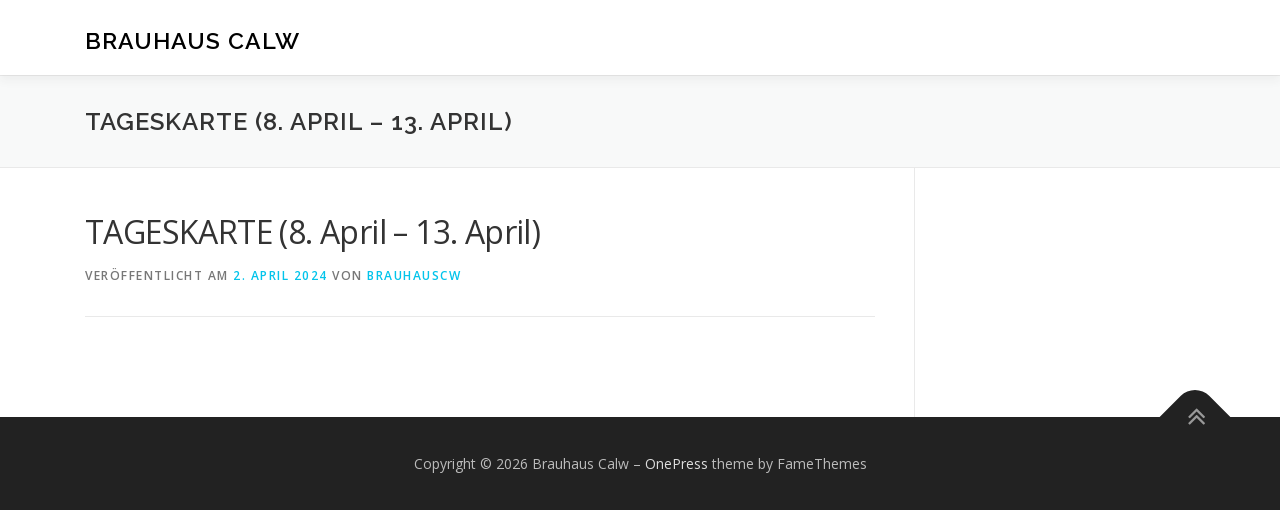

--- FILE ---
content_type: text/css
request_url: https://brauhaus-cw.kompass.services/wp-content/plugins/KOMPASS-ScreenPromo//gridbuilder/kompass-designer.css?ver=6.9
body_size: 2385
content:
@font-face {
    font-family: 'Oswald';
    src: url('/wp-content/plugins/KOMPASS-ScreenPromo/assets/font/Oswald-Regular.eot');
    src: url('/wp-content/plugins/KOMPASS-ScreenPromo/assets/font/Oswald-Regular.eot?#iefix') format('embedded-opentype'),
    url('/wp-content/plugins/KOMPASS-ScreenPromo/assets/font/Oswald-Regular.woff2') format('woff2'),
    url('/wp-content/plugins/KOMPASS-ScreenPromo/assets/font/Oswald-Regular.woff') format('woff'),
    url('/wp-content/plugins/KOMPASS-ScreenPromo/assets/font/Oswald-Regular.ttf') format('truetype'),
    url('/wp-content/plugins/KOMPASS-ScreenPromo/assets/font/Oswald-Regular.svg#Oswald-Regular') format('svg');
    font-weight: normal;
    font-style: normal;
    font-display: swap;
}

@font-face {
    font-family: 'Jost';
    src: url('/wp-content/plugins/KOMPASS-ScreenPromo/assets/font/Jost-Regular.eot');
    src: url('/wp-content/plugins/KOMPASS-ScreenPromo/assets/font/Jost-Regular.eot?#iefix') format('embedded-opentype'),
    url('/wp-content/plugins/KOMPASS-ScreenPromo/assets/font/Jost-Regular.woff2') format('woff2'),
    url('/wp-content/plugins/KOMPASS-ScreenPromo/assets/font/Jost-Regular.woff') format('woff'),
    url('/wp-content/plugins/KOMPASS-ScreenPromo/assets/font/Jost-Regular.ttf') format('truetype'),
    url('/wp-content/plugins/KOMPASS-ScreenPromo/assets/font/Jost-Regular.svg#Jost-Regular') format('svg');
    font-weight: normal;
    font-style: normal;
    font-display: swap;
}

@font-face {
    font-family: 'Dancing Script';
    src: url('/wp-content/plugins/KOMPASS-ScreenPromo/assets/font/DancingScript-Regular.eot');
    src: url('/wp-content/plugins/KOMPASS-ScreenPromo/assets/font/DancingScript-Regular.eot?#iefix') format('embedded-opentype'),
    url('/wp-content/plugins/KOMPASS-ScreenPromo/assets/font/DancingScript-Regular.woff2') format('woff2'),
    url('/wp-content/plugins/KOMPASS-ScreenPromo/assets/font/DancingScript-Regular.woff') format('woff'),
    url('/wp-content/plugins/KOMPASS-ScreenPromo/assets/font/DancingScript-Regular.ttf') format('truetype'),
    url('/wp-content/plugins/KOMPASS-ScreenPromo/assets/font/DancingScript-Regular.svg#DancingScript-Regular') format('svg');
    font-weight: normal;
    font-style: normal;
    font-display: swap;
}

@font-face {
    font-family: 'Homemade Apple';
    src: url('/wp-content/plugins/KOMPASS-ScreenPromo/assets/font/HomemadeApple-Regular.eot');
    src: url('/wp-content/plugins/KOMPASS-ScreenPromo/assets/font/HomemadeApple-Regular.eot?#iefix') format('embedded-opentype'),
    url('/wp-content/plugins/KOMPASS-ScreenPromo/assets/font/HomemadeApple-Regular.woff2') format('woff2'),
    url('/wp-content/plugins/KOMPASS-ScreenPromo/assets/font/HomemadeApple-Regular.woff') format('woff'),
    url('/wp-content/plugins/KOMPASS-ScreenPromo/assets/font/HomemadeApple-Regular.ttf') format('truetype'),
    url('/wp-content/plugins/KOMPASS-ScreenPromo/assets/font/HomemadeApple-Regular.svg#HomemadeApple-Regular') format('svg');
    font-weight: normal;
    font-style: normal;
    font-display: swap;
}

@font-face {
    font-family: 'Chalk';
    src: url('/wp-content/plugins/KOMPASS-ScreenPromo/assets/font/Chalk-Regular.eot');
    src: url('/wp-content/plugins/KOMPASS-ScreenPromo/assets/font/Chalk-Regular.eot?#iefix') format('embedded-opentype'),
    url('/wp-content/plugins/KOMPASS-ScreenPromo/assets/font/Chalk-Regular.woff2') format('woff2'),
    url('/wp-content/plugins/KOMPASS-ScreenPromo/assets/font/Chalk-Regular.woff') format('woff'),
    url('/wp-content/plugins/KOMPASS-ScreenPromo/assets/font/Chalk-Regular.ttf') format('truetype'),
    url('/wp-content/plugins/KOMPASS-ScreenPromo/assets/font/Chalk-Regular.svg#Chalk-Regular') format('svg');
    font-weight: normal;
    font-style: normal;
    font-display: swap;
}

@font-face {
    font-family: 'Colored Crayons';
    src: url('/wp-content/plugins/KOMPASS-ScreenPromo/assets/font/ColoredCrayons.eot');
    src: url('/wp-content/plugins/KOMPASS-ScreenPromo/assets/font/ColoredCrayons.eot?#iefix') format('embedded-opentype'),
    url('/wp-content/plugins/KOMPASS-ScreenPromo/assets/font/ColoredCrayons.woff2') format('woff2'),
    url('/wp-content/plugins/KOMPASS-ScreenPromo/assets/font/ColoredCrayons.woff') format('woff'),
    url('/wp-content/plugins/KOMPASS-ScreenPromo/assets/font/ColoredCrayons.ttf') format('truetype'),
    url('/wp-content/plugins/KOMPASS-ScreenPromo/assets/font/ColoredCrayons.svg#ColoredCrayons') format('svg');
    font-weight: normal;
    font-style: normal;
    font-display: swap;
}

@font-face {
    font-family: 'whatever it takes';
    src: url('/wp-content/plugins/KOMPASS-ScreenPromo/assets/font/whateverittakes.eot');
    src: url('/wp-content/plugins/KOMPASS-ScreenPromo/assets/font/whateverittakes.eot?#iefix') format('embedded-opentype'),
    url('/wp-content/plugins/KOMPASS-ScreenPromo/assets/font/whateverittakes.woff2') format('woff2'),
    url('/wp-content/plugins/KOMPASS-ScreenPromo/assets/font/whateverittakes.woff') format('woff'),
    url('/wp-content/plugins/KOMPASS-ScreenPromo/assets/font/whateverittakes.ttf') format('truetype'),
    url('/wp-content/plugins/KOMPASS-ScreenPromo/assets/font/whateverittakes.svg#whateverittakes') format('svg');
    font-weight: normal;
    font-style: normal;
    font-display: swap;
}

@font-face {
    font-family: 'DK Crayon Crumble';
    src: url('/wp-content/plugins/KOMPASS-ScreenPromo/assets/font/DKCrayonCrumble.eot');
    src: url('/wp-content/plugins/KOMPASS-ScreenPromo/assets/font/DKCrayonCrumble.eot?#iefix') format('embedded-opentype'),
    url('/wp-content/plugins/KOMPASS-ScreenPromo/assets/font/DKCrayonCrumble.woff2') format('woff2'),
    url('/wp-content/plugins/KOMPASS-ScreenPromo/assets/font/DKCrayonCrumble.woff') format('woff'),
    url('/wp-content/plugins/KOMPASS-ScreenPromo/assets/font/DKCrayonCrumble.ttf') format('truetype'),
    url('/wp-content/plugins/KOMPASS-ScreenPromo/assets/font/DKCrayonCrumble.svg#DKCrayonCrumble') format('svg');
    font-weight: normal;
    font-style: normal;
    font-display: swap;
}


.single-kompass_sc_designer {
    overflow: hidden;
}

.single-kompass_sc_designer .site-main {
    background-size: cover;
    background-repeat: no-repeat;
    background-position: center;
    width: 100%;
    height: 100vh;
}

.single-kompass_sc_designer #secondary {
    display: none;
}

.single-kompass_sc_designer #primary {
    width: 100%;
    border: none;
    padding: 0;
    height: 100%;
}

.single-kompass_sc_designer .grid-stack {
    position: relative;
    min-height: 100% !important;
    height: 100%;
}

.single-kompass_sc_designer #header-section {
    display: none;
}

.single-kompass_sc_designer .page-header {
    display: none;
}

.single-kompass_sc_designer .entry-header {
    display: none;
}

.single-kompass_sc_designer .site-content {
    min-height: 100vh;
    margin: 0 !important;
    border: none;
}

.single-kompass_sc_designer #colophon {
    display: none;
}

.single-kompass_sc_designer #content-inside {
    width: 100%;
    height: 100%;
    padding: 0;
}

.single-kompass_sc_designer .row {
    margin-left: 0;
}

.single-kompass_sc_designer .footer {
    position: fixed;
    bottom: 0;
    left: 0;
    width: 100%;
    height: 12vh;
    color: var(--defaultMenuTextColor);
    display: flex;
    justify-content: center;
    align-items: center;
}

.single-kompass_sc_designer .footer > div:nth-of-type(1) {
    width: 50%;
    justify-content: flex-end;
    display: flex;
    padding-right: 9vw;
    font-size: 14px;
}

.single-kompass_sc_designer .footer .logo {
    position: absolute;
    bottom: 2vh;
    left: 0;
    width: 100vw;
    height: 98vh;
}

.single-kompass_sc_designer .footer .logo img {
    width: 100%;
    height: 100%;
}

.single-kompass_sc_designer .footer > div:nth-last-of-type(1) {
    width: 50%;
    display: flex;
    justify-content: flex-start;
    padding-left: 9vw;
    font-size: 14px;
}

.single-kompass_sc_designer .kachel-container {
    display: block;
    width: 50%;
    margin-left: 25%;
    padding-top: 30px;

    display: flex;
    align-items: center;
    justify-content: center;
    height: 100vh;
    padding-top: 0;
}

.single-kompass_sc_designer .kachel-container .kachel {
    width: 100%;
    height: auto;
    position: relative;
    margin-right: 0;
    display: inline-block;
    float: left;
    margin-bottom: 20px;
    /*transition: all 1s;*/
}

.single-kompass_sc_designer .kachel-container .kachel.hide {
    display: none;
}

.single-kompass_sc_designer .kachel-container .kachel.zoom {
    position: fixed !important;
    background: black;
    left: 30% !important;
    top: 12% !important;
    width:40% !Important;
    padding-left:30px !important;
    padding-right: 20px !important;
    padding-top: 0px;
    z-index: 9;
    transform:scale(1.3);
}

.single-kompass_sc_designer .kachel-container .kachel .ecke-1 {
    position: relative;
}

.single-kompass_sc_designer .kachel-container .kachel .ecke-1:before {
    content: "";
    display: block;
    border-left: 2px solid var(--defaultMenuTextColor);
    border-top: 2px solid var(--defaultMenuTextColor);
    height: 30px;
    width: 30px;
    position: absolute;
    left: -35px;
}

.single-kompass_sc_designer.kachel-container .kachel .ecke-2 {
    position: relative;
    width: 100%;
    text-align: right;
    display: block;
}

.single-kompass_sc_designer .kachel-container .kachel .ecke-2:after {
    content: "";
    display: block;
    border-right: 2px solid var(--defaultMenuTextColor);
    border-top: 2px solid var(--defaultMenuTextColor);
    height: 30px;
    width: 30px;
    right: -20px;
    position: absolute;
}

.single-kompass_sc_designer .kachel-container .kachel h2 {
    color: var(--defaultMenuTextColor);
    text-transform: uppercase;
    font-weight: bold;
    /*font-size: 24px;*/
    font-size: calc(0.8em + 1vmin);
    margin-top: 16px;
    margin-left: -12px;
    letter-spacing: 4px;
    margin-bottom: 6px;

    font-size: 1.5556rem;
    text-align: center;
    letter-spacing: 1px;
    color: #000000;
    margin-bottom: 30px;
}

.single-kompass_sc_designer .kachel-container .kachel .title {
    text-transform: uppercase;
    color: #000000;
    font-size: 1.7778rem;
    letter-spacing: 1px;
    text-align: center;
    font-weight: bold;
    margin-bottom: 30px;
}

/*.single-kompass_sc_designer .kachel-container .kachel .title::before {
    content: '';
    background: url('/wp-content/uploads/sites/11/2023/10/finger.png') left center no-repeat;
    vertical-align: top;
    background-size: 85px auto;
    padding-left: 90px;
    display: inline-block;
    height: 3rem;
}*/

.single-kompass_sc_designer .kachel-container .kachel .products {
    margin-top: 10px;
}

.single-kompass_sc_designer .kachel-container .kachel .products .row {
    padding-left: 4px;
    display: flex;
    color: var(--defaultMenuTextColor);
    text-transform: uppercase;
    font-weight: bold;
    /*font-size: 17px;*/
    font-size: calc(0.45em + 1vmin);
    margin-bottom: 4px;

    flex-direction: column;
    text-align: center;
    align-items: center;
    padding-left: 0;
    margin-bottom: 15px;
}

.single-kompass_sc_designer .kachel-container .kachel .products .row.hide {
    display: none;
}

.single-kompass_sc_designer .kachel-container .kachel .products .row .col1 span {
    margin-left: 6px;
    display: inline-block;
    font-size: calc(0.1em + 1vmin);
}

.single-kompass_sc_designer .kachel-container .kachel .products .row .col1 .desc {
    font-size: calc(0.01em + 1vmin);
    margin-bottom: 4px;
    margin-top: -6px;
    line-height: 1.2;
}

.single-kompass_sc_designer .kachel-container .kachel .products .row:nth-last-of-type(1) {
    margin-bottom: 26px;
}

.single-kompass_sc_designer .kachel-container .kachel .products .row .col1 {
    width: 80%;
}

.single-kompass_sc_designer .kachel-container .kachel .products .row .col2 {
    width: 20%;
    text-align: right;
    padding-right: 20px;

    text-align: center;
    padding-right: 0;
}

.single-kompass_sc_designer .kachel-container .kachel .ecke-4 {
    position: absolute;
    width: 100%;
    text-align: right;
    display: block;
    bottom: 0;
}

.single-kompass_sc_designer .kachel-container .kachel .ecke-3 {
    position: absolute;
    bottom: 0;
}

.single-kompass_sc_designer .grid .grid-stack-item {
    list-style: none;
}

.single-kompass_sc_designer .grid .grid-stack-item .ticker-container {
    height: 100%;
    width: 100%;
    display: flex;
    justify-content: center;
    align-items: center;
}

.single-kompass_sc_designer .grid .grid-stack-item .ticker-container marquee {
    font-size: 14px;
}

.single-mb_webconnect #header-section {
    display: none;
}

.single-mb_webconnect .page-header {
    display: none;
}

.single-mb_webconnect .entry-header {
    display: none;
}

.single-mb_webconnect #content-inside {
    width: 100%;
    padding: 0;
    height: 100%;
}

.single-mb_webconnect #primary {
    padding: 0;
    width: 100%;
    border: none;
    height: 100%;
}

.single-mb_webconnect #secondary {
    display: none;
}

.single-mb_webconnect #colophon {
    display: none;
}

.single-mb_webconnect #page,
.single-mb_webconnect .site-content,
.single-mb_webconnect .site-main,
.single-mb_webconnect .mb_webconnect {
    height: 100%;
}

.single-mb_webconnect .LtAdditives,
.single-mb_webconnect .LtAllergens,
.single-mb_webconnect .LtAdditives,
.single-mb_webconnect .LtAllergens {
    display: none;
    font-size: 11px;
    position: relative;
    bottom: 5px;
}

.single-mb_webconnect .LtAdditAllergContainer {
    margin-bottom: 30px;
    /*font-family: "Oswald";*/
    font-family: "Arial";
    font-size: 16px;
    width: 100%;
}

.single-mb_webconnect .fc {
    overflow: hidden;
    width: 100%;
}

.single-mb_webconnect .LtAdditAllergFiltersContainer,
.single-mb_webconnect .LtCategoryFiltersContainer {
    display: none;
    margin-top: 10px;
    margin-bottom: 20px;
    padding-bottom: 10px;
    border-bottom: 1px solid #dddddd;
}

.single-mb_webconnect .LtAdditAllergFiltersContainer.show,
.single-mb_webconnect .LtCategoryFiltersContainer.show {
    display: block;
}

.single-mb_webconnect .LtAdditAllergButton,
.single-mb_webconnect .LtCategoryFilterButton {
    display: block;
    font-weight: bold;
    padding: 3px 15px 5px 15px;
    border-color: rgb(188, 155, 0);
    border-width: 1px;
    border-style: solid;
    border-radius: 5px;
    float: left;
    cursor: pointer;
    margin-right: 10px;
    margin-bottom: 10px;
}

.single-mb_webconnect .en.subline2 {
    color: rgb(188, 155, 0);
}

.single-mb_webconnect .filtersSelector.LtAllergens {
    float: left;
    margin-right: 30px;
}

.single-mb_webconnect .filtersSelector {
    display: none;
    font-weight: bold;
    margin-top: 10px;
    margin-bottom: 10px;
    cursor: pointer;
    text-decoration: underline;
    font-size: 14px;
    margin-top: 20px;
}

.single-mb_webconnect .filtersSelector.LtAdditives {
    float: left;
}

.single-mb_webconnect .filtersSelector.active {
    text-decoration: none;
}

.single-mb_webconnect .menuFilters {
    display: none;
}

.single-mb_webconnect .menuFilters .cursorDefault {
    width: 45%;
    margin-right: 5%;
    margin-bottom: 5px;
    height: 1.5em;
    overflow: hidden;
    text-overflow: ellipsis;
    white-space: nowrap;
    float: left;
}

.single-mb_webconnect input.catSelector {
    width: 25px;
    filter: grayscale(1);
}

.single-mb_webconnect .LtAdditivesFilters > label {
    display: none;
}

.single-mb_webconnect .LtAdditivesFilters > label.show {
    display: block;
}

.single-mb_webconnect .LtCategoryFiltersContainer > .translatable {
    margin-bottom: 20px;
}

.single-mb_webconnect .filtered * {
    color: gray !important;
}

.LtMenuCategoryFilters > label {
    display: none;
}

.LtMenuCategoryFilters > label.show {
    display: block;
}

--- FILE ---
content_type: text/css
request_url: https://brauhaus-cw.kompass.services/wp-content/plugins/KOMPASS-ScreenPromo/assets/css/screens.css?ver=6.9
body_size: 397
content:
.single-kompass_sc_designer .popup-container {
    position: fixed;
    bottom: 7%;
    left: 0;
    z-index: 999999;
    width: 100%;
    height: 50%;
}

.single-kompass_sc_designer .popup-container--inner {
    width: 100%;
    height: 100%;
}

.single-kompass_sc_designer .popup-container .popup {
    position: absolute;
    right: -100%;
    top: 0;
    width: 62%;
    height: 100%;
    transition: all 1s;
    opacity: 0;
    display: flex;
    justify-content: center;
    align-items: center;
    transition: all 1s;
}

.single-kompass_sc_designer .popup-container .popup > div > p {
    width: 100% !important;
    height: 100%;
    display: flex;
    justify-content: center;
    align-items: flex-end;
}

.single-kompass_sc_designer .popup-container .popup img {
    width: 100%;
    height: auto;
}

.single-kompass_sc_designer .popup-container .popup.show {
    opacity: 1;
    right: 0;
}

.heartbeat .animate {
    animation: heartbeat 2s ease-in-out infinite;
}

@keyframes heartbeat
{
    0%
    {
        transform: scale( .75 );
    }
    20%
    {
        transform: scale( 1 );
    }
    40%
    {
        transform: scale( .75 );
    }
    60%
    {
        transform: scale( 1 );
    }
    80%
    {
        transform: scale( .75 );
    }
    100%
    {
        transform: scale( .75 );
    }
}

--- FILE ---
content_type: application/javascript
request_url: https://brauhaus-cw.kompass.services/wp-content/plugins/KOMPASS-ScreenPromo//assets/js/jQuery.comments.js
body_size: 879
content:
/**
 * This jQuery function retrives the comments inside a html or jQUery element
 * You need to use like $("#mycontainer").comments(true) or $myElement.comments(true)
 * @copyright Eric Lagarda 2017
 * @author Eric Lagarda <info@ericlagarda.com>
 * @version 1.0
 * @license MIT
 *
 *
 * @memberof jQuery
 * @param  {Boolean} parseComments - If yo want to parse the comments to get only inside comments or get all the comment including brackets
 * @param  {String} separator If you want to add a separator. Only in multilines comments
 * @return {array}
 */
;(function($){
	$.fn.comments = function(parseComments, separator) {
		if(!separator) {
			separator = '';
		}
		let eComments = [];
		this.each(function( intI, objNode ) {
			let html = $(objNode).html();
			if(objNode instanceof jQuery) {
				html = $(objNode);
			}
			if(html !== undefined && html.match(/<!--[\s\S]*?-->/g )){
				let matches = html.match(/<!--[\s\S]*?-->/g );
				for (i = 0; i < matches.length; i++) { 
					eComments.push(matches[i]);
				}
			}
			
		});
		if (parseComments) {
			const regex = /<!--([\s\S]*?)-->/g;
			let m;
			let eCommentsParsed = [];
			$(eComments).each(function(index, commentString) {
				while ((m = regex.exec(commentString)) !== null) {
					if (m.index === regex.lastIndex) {
				        regex.lastIndex++;
				    }
				    if (m[1]) {
				    	let comment = $.trim(m[1]);
				    	if (comment.indexOf('\n') !== -1) {
				    		let commentTrimmed = '';
				    		comment = comment.replace(/[\r\n]/g, "|")
				    		commentSplit = comment.split("|");
				    		for (e = 0; e < commentSplit.length; e++) {
			    				commentTrimmed += $.trim(commentSplit[e]) + " " + separator + " ";
				    		}
				    		if(separator != '') {
				    			console.log(separator.length);
				    			comment = commentTrimmed.slice(0, -separator.length);
				    		} else {
				    			comment = commentTrimmed.slice(0, -1);
				    		}
				    	}
				    	eCommentsParsed.push(comment);
				    }
				}
			});

			eComments = eCommentsParsed;

		}
		return eComments;
	};
})(jQuery);

--- FILE ---
content_type: application/javascript
request_url: https://brauhaus-cw.kompass.services/wp-content/plugins/KOMPASS-ScreenPromo/assets/js/superclamp.js
body_size: 4221
content:

/*!
 * Superclamp 0.2.3
 * https://github.com/makandra/superclamp
 */

(function() {
    var CSS, DEBUG, DIMENSIONS_KEY, DISTANCE_KEY, DONE_EVENT_NAME, FRAGMENT_NODES_KEY, FRAGMENT_VALUES_KEY, INSTANCE_KEY, LOG, READY_ATTRIBUTE_NAME, STASHED_STYLE, Superclamp, UPDATE_EVENT_NAME, debug, drainPhaseQueue, drainQueue, getContents, getDimensions, getFragmentData, getFragments, getInnerPosition, getPosition, getStoredDimensions, hideAll, initializeTextNode, jobQueues, log, queue, setFragments, showAll, storeDimensions, style, triggerEvent,
        bind = function(fn, me){ return function(){ return fn.apply(me, arguments); }; },
        slice = [].slice;

    LOG = false;

    DEBUG = false;

    DONE_EVENT_NAME = 'superclamp:done';

    UPDATE_EVENT_NAME = 'superclamp:update';

    INSTANCE_KEY = 'superclamp:instance';

    READY_ATTRIBUTE_NAME = 'superclamp-ready';

    DIMENSIONS_KEY = 'superclamp:dimensions';

    DISTANCE_KEY = 'superclamp:distanceToBottomRight';

    FRAGMENT_NODES_KEY = 'superclamp:fragmentNodes';

    FRAGMENT_VALUES_KEY = 'superclamp:fragmentValues';

    STASHED_STYLE = 'superclamp:stashedStyle';

    CSS = ".clamp-ellipsis.is-not-required {\n  visibility: hidden !important;\n}\n.clamp-hidden {\n  display: none !important;\n}";

    Superclamp = (function() {
        Superclamp.register = function(nodeList) {
            var i, len, node;
            debug('.register', nodeList);
            for (i = 0, len = nodeList.length; i < len; i++) {
                node = nodeList[i];
                this.clamp(node);
            }
            drainQueue();
        };

        Superclamp.clamp = function(element) {
            var instance;
            debug('.clamp', element);
            instance = element[INSTANCE_KEY] || new Superclamp(element);
            instance.clamp();
        };

        Superclamp.reclampAll = function(container) {
            var element, i, len, ref;
            if ((container == null) || (container.currentTarget != null)) {
                container = document;
            }
            ref = container.querySelectorAll("[" + READY_ATTRIBUTE_NAME + "]");
            for (i = 0, len = ref.length; i < len; i++) {
                element = ref[i];
                Superclamp.clamp(element);
            }
            drainQueue();
            return container;
        };

        function Superclamp(element1) {
            var spaceNode;
            this.element = element1;
            this._clampNode = bind(this._clampNode, this);
            this._checkFit = bind(this._checkFit, this);
            this._unchanged = bind(this._unchanged, this);
            this._distanceToBottomRight = bind(this._distanceToBottomRight, this);
            this._getEllipsisAt = bind(this._getEllipsisAt, this);
            this._clampThis = bind(this._clampThis, this);
            this._storeDistance = bind(this._storeDistance, this);
            this._updateElementAt = bind(this._updateElementAt, this);
            this._updateEllipsisSize = bind(this._updateEllipsisSize, this);
            this._unsetTemporaryStyle = bind(this._unsetTemporaryStyle, this);
            this._setTemporaryStyle = bind(this._setTemporaryStyle, this);
            this._unsetTemporaryDimensions = bind(this._unsetTemporaryDimensions, this);
            this._setTemporaryDimensions = bind(this._setTemporaryDimensions, this);
            debug('initialize', this.element);
            spaceNode = document.createTextNode(' ');
            this.ellipsis = document.createElement('span');
            this.ellipsis.classList.add('clamp-ellipsis');
            this.ellipsis.innerText = '…';
            this.element.appendChild(spaceNode);
            this.element.appendChild(this.ellipsis);
            this.element[INSTANCE_KEY] = this;
            this.element.setAttribute(READY_ATTRIBUTE_NAME, true);
            return;
        }

        Superclamp.prototype.clamp = function() {
            queue('query', (function(_this) {
                return function() {
                    _this._setTemporaryDimensions();
                    _this._updateEllipsisSize();
                    _this._updateElementAt();
                    if (_this._unchanged()) {
                        debug('unchanged', _this.element);
                        _this._unsetTemporaryDimensions();
                    } else {
                        _this._clampThis();
                    }
                };
            })(this));
        };

        Superclamp.prototype._setTemporaryDimensions = function() {
            var computedStyle, height, maxHeight, maxWidth, width;
            computedStyle = window.getComputedStyle(this.element);
            maxHeight = parseInt(computedStyle.maxHeight);
            maxWidth = parseInt(computedStyle.maxWidth);
            height = parseInt(computedStyle.height);
            width = parseInt(computedStyle.width);
            if (maxHeight && height < maxHeight) {
                this._setTemporaryStyle('height', height + "px");
            }
            if (maxWidth && width < maxWidth) {
                this._setTemporaryStyle('width', width + "px");
            }
        };

        Superclamp.prototype._unsetTemporaryDimensions = function() {
            this._unsetTemporaryStyle('height');
            this._unsetTemporaryStyle('width');
        };

        Superclamp.prototype._setTemporaryStyle = function(styleName, value) {
            var stashedPropertyName;
            stashedPropertyName = STASHED_STYLE + ":" + styleName;
            if (!this.element.hasOwnProperty(stashedPropertyName)) {
                this.element[stashedPropertyName] = this.element.style[styleName];
            }
            this.element.style[styleName] = value;
        };

        Superclamp.prototype._unsetTemporaryStyle = function(styleName) {
            var stashedPropertyName;
            stashedPropertyName = STASHED_STYLE + ":" + styleName;
            if (this.element.hasOwnProperty(stashedPropertyName)) {
                this.element.style[styleName] = this.element[stashedPropertyName];
                delete this.element[stashedPropertyName];
            }
        };

        Superclamp.prototype._updateEllipsisSize = function() {
            return storeDimensions(this.ellipsis);
        };

        Superclamp.prototype._updateElementAt = function() {
            return this.elementAt = getInnerPosition(this.element);
        };

        Superclamp.prototype._storeDistance = function() {
            var distance;
            distance = this._distanceToBottomRight();
            debug('storing distance', distance);
            return this.ellipsis[DISTANCE_KEY] = distance;
        };

        Superclamp.prototype._clampThis = function() {
            log('_clampThis', this.element);
            return this._clampNode(this.element, (function(_this) {
                return function(allFit) {
                    _this._unsetTemporaryDimensions();
                    _this._storeDistance();
                    return queue('layout', function() {
                        if (allFit) {
                            _this.ellipsis.classList.add('is-not-required');
                        } else {
                            _this.ellipsis.classList.remove('is-not-required');
                        }
                        return triggerEvent(_this.element, DONE_EVENT_NAME);
                    });
                };
            })(this));
        };

        Superclamp.prototype._getEllipsisAt = function() {
            return getPosition(this.ellipsis);
        };

        Superclamp.prototype._distanceToBottomRight = function() {
            var ellipsisAt;
            ellipsisAt = this._getEllipsisAt();
            return [this.elementAt.right - ellipsisAt.right, this.elementAt.bottom - ellipsisAt.bottom];
        };

        Superclamp.prototype._unchanged = function() {
            var dx1, dx2, dy1, dy2, ref, storedDistance;
            storedDistance = this.ellipsis[DISTANCE_KEY];
            if (storedDistance != null) {
                dx1 = storedDistance[0], dy1 = storedDistance[1];
                ref = this._distanceToBottomRight(), dx2 = ref[0], dy2 = ref[1];
                debug('_unchanged: %o == %o && %o == %o', dx1, dx2, dy1, dy2);
                return dx1 === dx2 && dy1 === dy2;
            } else {
                return false;
            }
        };

        Superclamp.prototype._checkFit = function(callback) {
            return queue('query', (function(_this) {
                return function() {
                    var doesFit, ellipsisAt;
                    ellipsisAt = _this._getEllipsisAt();
                    doesFit = ellipsisAt.bottom <= _this.elementAt.bottom && ellipsisAt.right <= _this.elementAt.right;
                    debug('checkFit: %o (bottom: %o <= %o, right: %o <= %o)', doesFit, ellipsisAt.bottom, _this.elementAt.bottom, ellipsisAt.right, _this.elementAt.right);
                    return callback(doesFit);
                };
            })(this));
        };

        Superclamp.prototype._clampNode = function(node, callbackOnDone, allFit) {
            var findBestFit, isTextNode;
            if (allFit == null) {
                allFit = true;
            }
            findBestFit = (function(_this) {
                return function(contents, prefix, allFit) {
                    return queue('query', function() {
                        var head, midIndex, tail;
                        debug('findBestFit #contents: %o, nodeName: %o, prefix: %o', contents, node.nodeName, prefix);
                        if (contents.length === 0) {
                            return callbackOnDone(allFit);
                        } else if (contents.length === 1) {
                            if (isTextNode) {
                                node.nodeValue = prefix + contents[0];
                                return _this._checkFit(function(fits) {
                                    return queue('layout', (function(_this) {
                                        return function() {
                                            if (fits) {
                                                return callbackOnDone(allFit);
                                            } else {
                                                node.nodeValue = prefix.replace(RegExp(' $'), '');
                                                return callbackOnDone(false);
                                            }
                                        };
                                    })(this));
                                });
                            } else {
                                return _this._clampNode(contents[0], callbackOnDone, allFit);
                            }
                        } else {
                            midIndex = Math.floor(contents.length / 2);
                            head = contents.slice(0, midIndex);
                            tail = contents.slice(midIndex);
                            debug('findBestFit head: %o, tail: %o', head, tail);
                            if (isTextNode) {
                                node.nodeValue = prefix + head.join(' ');
                            } else {
                                showAll(head);
                                hideAll(tail);
                            }
                            return _this._checkFit(function(fits) {
                                return queue('layout', (function(_this) {
                                    return function() {
                                        if (fits) {
                                            debug('fits');
                                            if (isTextNode) {
                                                return findBestFit(tail, node.nodeValue + ' ', allFit);
                                            } else {
                                                return findBestFit(tail, '', allFit);
                                            }
                                        } else {
                                            debug('wont fit');
                                            return findBestFit(head, prefix, false);
                                        }
                                    };
                                })(this));
                            });
                        }
                    });
                };
            })(this);
            isTextNode = node.nodeName === '#text';
            return queue('layout', (function(_this) {
                return function() {
                    var contents;
                    if (isTextNode) {
                        initializeTextNode(node);
                        return findBestFit(getFragments(node), '', allFit);
                    } else if (node.nodeName === '#comment') {

                    } else {
                        showAll([node]);
                        contents = getContents(node);
                        if (node === _this.element) {
                            contents = Array.prototype.slice.call(contents, 0, -2);
                        }
                        return findBestFit(contents, '', allFit);
                    }
                };
            })(this));
        };

        return Superclamp;

    })();

    jobQueues = {
        layout: [],
        query: []
    };

    queue = function(phase, callback) {
        jobQueues[phase].push(callback);
    };

    drainPhaseQueue = function(phase) {
        var job, jobs;
        jobs = jobQueues[phase];
        if (jobs.length === 0) {
            return true;
        } else {
            debug('draining', phase);
            while (job = jobs.shift()) {
                job();
            }
            return false;
        }
    };

    drainQueue = function() {
        var layoutDone, queryDone;
        while (!(layoutDone && queryDone)) {
            layoutDone = drainPhaseQueue('layout');
            queryDone = drainPhaseQueue('query');
        }
    };

    debug = function() {
        var args, ref;
        args = 1 <= arguments.length ? slice.call(arguments, 0) : [];
        if (!DEBUG) {
            return;
        }
        return (ref = window.console) != null ? typeof ref.debug === "function" ? ref.debug.apply(ref, args) : void 0 : void 0;
    };

    log = function() {
        var args, ref;
        args = 1 <= arguments.length ? slice.call(arguments, 0) : [];
        if (!LOG) {
            return;
        }
        return (ref = window.console) != null ? typeof ref.log === "function" ? ref.log.apply(ref, args) : void 0 : void 0;
    };

    storeDimensions = function(node) {
        node[DIMENSIONS_KEY] = getDimensions(node);
        debug('storeDimensions', node[DIMENSIONS_KEY]);
    };

    getDimensions = function(node) {
        var computedStyle, height, width;
        computedStyle = window.getComputedStyle(node);
        height = node.offsetHeight - parseFloat(computedStyle.paddingTop) - parseFloat(computedStyle.paddingBottom);
        width = node.offsetWidth - parseFloat(computedStyle.paddingLeft) - parseFloat(computedStyle.paddingRight);
        debug('getDimensions', [height, width]);
        return [width, height];
    };

    getStoredDimensions = function(node) {
        return node[DIMENSIONS_KEY];
    };

    getPosition = function(node) {
        var height, position, ref, width;
        ref = getStoredDimensions(node) || getDimensions(node), width = ref[0], height = ref[1];
        position = {
            top: node.offsetTop,
            left: node.offsetLeft
        };
        if (position.bottom == null) {
            position.bottom = position.top + height;
        }
        if (position.right == null) {
            position.right = position.left + width;
        }
        debug('getPosition of %o: %o', node, position);
        return position;
    };

    getInnerPosition = function(node) {
        var borderBoxSizing, borderWidth, computedStyle, height, innerPosition, isIE, left, padding, top, width;
        isIE = !!node.currentStyle;
        computedStyle = window.getComputedStyle(node);
        borderBoxSizing = computedStyle.boxSizing === 'border-box';
        top = node.offsetTop;
        left = node.offsetLeft;
        height = parseInt(computedStyle.maxHeight) || parseInt(computedStyle.height);
        width = parseInt(computedStyle.maxWidth) || parseInt(computedStyle.width);
        if (borderBoxSizing) {
            padding = {
                top: parseInt(computedStyle.paddingTop) || 0,
                left: parseInt(computedStyle.paddingLeft) || 0,
                right: parseInt(computedStyle.paddingRight) || 0,
                bottom: parseInt(computedStyle.paddingBottom) || 0
            };
            borderWidth = {
                top: parseInt(computedStyle.borderTopWidth) || 0,
                left: parseInt(computedStyle.borderLeftWidth) || 0,
                right: parseInt(computedStyle.borderRightWidth) || 0,
                bottom: parseInt(computedStyle.borderBottomWidth) || 0
            };
            if (!isIE) {
                top += padding.top + borderWidth.top;
                left += padding.left + borderWidth.left;
                width -= padding.left + padding.right + borderWidth.left + borderWidth.right;
                height -= padding.top + padding.bottom + borderWidth.top + borderWidth.bottom;
            }
        }
        innerPosition = {
            top: top,
            left: left,
            right: left + width,
            bottom: top + height,
            width: width,
            height: height
        };
        return innerPosition;
    };

    getFragmentData = function(textNode) {
        var index, nodes, parent, values;
        parent = textNode.parentNode;
        nodes = parent[FRAGMENT_NODES_KEY] || [];
        values = parent[FRAGMENT_VALUES_KEY] || [];
        index = Array.prototype.indexOf.call(nodes, textNode);
        return [nodes, values, index, parent];
    };

    setFragments = function(textNode, fragments) {
        var index, nodes, parent, ref, values;
        ref = getFragmentData(textNode), nodes = ref[0], values = ref[1], index = ref[2], parent = ref[3];
        if (index < 0) {
            index = nodes.length;
        }
        nodes[index] = textNode;
        values[index] = fragments;
        parent[FRAGMENT_NODES_KEY] = nodes;
        parent[FRAGMENT_VALUES_KEY] = values;
    };

    getFragments = function(textNode) {
        var index, nodes, parent, ref, values;
        ref = getFragmentData(textNode), nodes = ref[0], values = ref[1], index = ref[2], parent = ref[3];
        return values[index];
    };

    initializeTextNode = function(textNode) {
        if (getFragments(textNode) == null) {
            setFragments(textNode, textNode.nodeValue.split(/[ \t\r\n]+/));
        }
    };

    getContents = function(node) {
        return Array.prototype.slice.call(node.childNodes);
    };

    hideAll = function(nodes) {
        var i, len, node;
        debug('hideAll', nodes);
        for (i = 0, len = nodes.length; i < len; i++) {
            node = nodes[i];
            if (node.nodeName === '#text') {
                initializeTextNode(node);
                node.nodeValue = '';
            } else {
                node.classList.add('clamp-hidden');
            }
        }
    };

    showAll = function(nodes) {
        var i, len, node;
        debug('showAll', nodes);
        for (i = 0, len = nodes.length; i < len; i++) {
            node = nodes[i];
            if (node.nodeName === '#text') {
                initializeTextNode(node);
                node.nodeValue = getFragments(node).join(' ');
            } else {
                node.classList.remove('clamp-hidden');
                showAll(getContents(node));
            }
        }
    };

    triggerEvent = function(element, eventName) {
        var event;
        if (typeof Event === 'function') {
            event = new Event('submit');
        } else {
            event = document.createEvent('Event');
            event.initEvent(eventName, true, true);
        }
        return element.dispatchEvent(event);
    };

    style = document.createElement('style');

    style.type = 'text/css';

    style.appendChild(document.createTextNode(CSS));

    document.head.appendChild(style);

    if (typeof jQuery !== 'undefined') {
        jQuery.fn.clamp = function() {
            Superclamp.register(this.get());
            return this;
        };
    }

    document.addEventListener('DOMContentLoaded', function() {
        return document.addEventListener(UPDATE_EVENT_NAME, Superclamp.reclampAll);
    });

    if (typeof module === 'object' && module && typeof module.exports === 'object') {
        module.exports = Superclamp;
    } else {
        window.Superclamp = Superclamp;
    }

}).call(this);

--- FILE ---
content_type: application/javascript
request_url: https://brauhaus-cw.kompass.services/wp-content/plugins/KOMPASS-ScreenPromo/assets/js/screens.js
body_size: 905
content:
(function($) {
    var interPopup;
    var indexDivPopup = 1;
    var heartBeat;

    function checkHeartBeat() {
        clearInterval(heartBeat);

        $(".heartbeat img").addClass("animate");

        setTimeout(function(){
            $(".heartbeat img").removeClass("animate");

            heartBeat = setInterval(checkHeartBeat, 8000);
        }, 3200)
    }

    function showPopup(){
        clearInterval(interPopup);

        $(".popup-container .popup").removeClass("show");
        $(".popup-container .popup:nth-of-type(" + indexDivPopup +")").addClass("show");

        var keepForSecondsPopup = $(".popup-container .popup:nth-of-type(" + indexDivPopup +")").attr("data-keepforseconds");

        setTimeout(function(){
            $(".popup-container .popup:nth-of-type(" + indexDivPopup +")").removeClass("show");

            var countPopup = $(".popup-container .popup").length;
            if(indexDivPopup <= countPopup){
                indexDivPopup = indexDivPopup +1;
            }
            else {
                indexDivPopup = 1;
            }

            var intervalNextPopup = $(".popup-container .popup:nth-of-type(" + indexDivPopup +")").attr("data-showafterseconds");
            intervalPopup = intervalNextPopup;

            interPopup = setInterval(showPopup, intervalPopup * 1000);
        }, keepForSecondsPopup * 1000)
    }

    var interAppCheck;
    function screenCheckApps(){
        clearInterval(interAppCheck);

        $(".single-kompass_sc_designer .grid-stack-item[data-type='app']").each(function(){
            var dataid = $(this).attr("data-id");
            var content = $(this).text();
            var gridStackItem = $(this);

            //hole Content und prüfe, ob sich was geändert hat
            $.ajax({
                async: false,
                type: "GET",
                dataType: 'html',
                url: window.location.origin + "/wp-admin/admin-ajax.php",
                data : { action: "webapp_html", post_id : dataid },
                cache: false,
                success: function (data) {
                    if(content.trim() != $(data).text().trim()){
                        if($(data) != "" && $(data) != undefined && $(data) != null) {
                            $(gridStackItem).html(data);
                        }
                    }
                }
            });
        })

        interAppCheck = setInterval(screenCheckApps, 10000);
    }

    $(document).ready(function(){
        /*if($(".single-kompass_sc_designer .popup-container .popup").length > 0) {

            //beim ersten starten
            var intervalPopup = $(".popup-container .popup:nth-of-type(1)").attr("data-showafterseconds");
            interPopup = setInterval(showPopup, intervalPopup * 1000);
        }*/

        setTimeout(function(){
            if($(".single-kompass_sc_designer .heartbeat").length > 0) {
                heartBeat = setInterval(checkHeartBeat, 200);
            }

            if($(".single-kompass_sc_designer .grid-stack-item[data-type='app']").length > 0) {
                interAppCheck = setInterval(screenCheckApps, 1000)
            }
        }, 4000)
    })
})(jQuery)